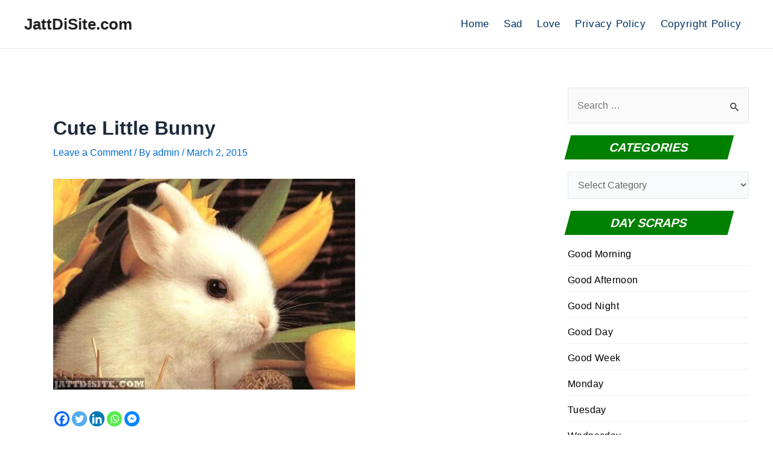

--- FILE ---
content_type: text/html; charset=utf-8
request_url: https://www.google.com/recaptcha/api2/aframe
body_size: 223
content:
<!DOCTYPE HTML><html><head><meta http-equiv="content-type" content="text/html; charset=UTF-8"></head><body><script nonce="0E8-P8iHreA0eeQqHQvmTw">/** Anti-fraud and anti-abuse applications only. See google.com/recaptcha */ try{var clients={'sodar':'https://pagead2.googlesyndication.com/pagead/sodar?'};window.addEventListener("message",function(a){try{if(a.source===window.parent){var b=JSON.parse(a.data);var c=clients[b['id']];if(c){var d=document.createElement('img');d.src=c+b['params']+'&rc='+(localStorage.getItem("rc::a")?sessionStorage.getItem("rc::b"):"");window.document.body.appendChild(d);sessionStorage.setItem("rc::e",parseInt(sessionStorage.getItem("rc::e")||0)+1);localStorage.setItem("rc::h",'1769336161454');}}}catch(b){}});window.parent.postMessage("_grecaptcha_ready", "*");}catch(b){}</script></body></html>